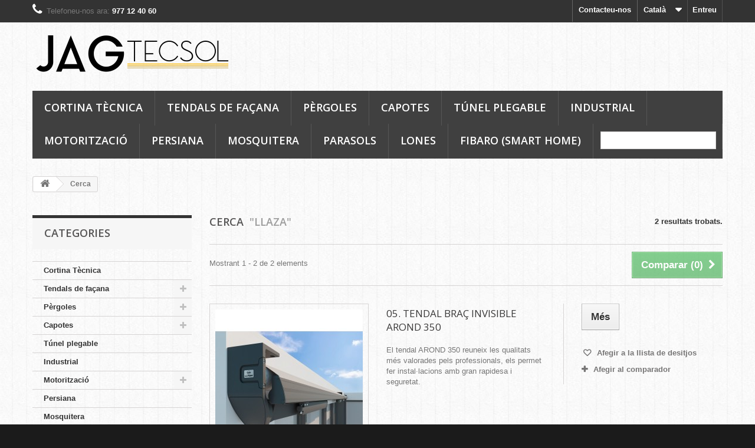

--- FILE ---
content_type: text/html; charset=utf-8
request_url: http://jagtecsol.es/ca/buscar?tag=LLAZA
body_size: 8536
content:
<!DOCTYPE HTML>
<!--[if lt IE 7]> <html class="no-js lt-ie9 lt-ie8 lt-ie7" lang="ca-es"><![endif]-->
<!--[if IE 7]><html class="no-js lt-ie9 lt-ie8 ie7" lang="ca-es"><![endif]-->
<!--[if IE 8]><html class="no-js lt-ie9 ie8" lang="ca-es"><![endif]-->
<!--[if gt IE 8]> <html class="no-js ie9" lang="ca-es"><![endif]-->
<html lang="ca-es">
	<head>
		<meta charset="utf-8" />
		<title>Buscar - JAG TecSol</title>
						<meta name="generator" content="PrestaShop" />
		<meta name="robots" content="index,follow" />
		<meta name="viewport" content="width=device-width, minimum-scale=0.25, maximum-scale=1.6, initial-scale=1.0" />
		<meta name="apple-mobile-web-app-capable" content="yes" />
		<link rel="icon" type="image/vnd.microsoft.icon" href="/img/favicon.ico?1692697324" />
		<link rel="shortcut icon" type="image/x-icon" href="/img/favicon.ico?1692697324" />
														<link rel="stylesheet" href="/themes/default-bootstrap/css/global.css" type="text/css" media="all" />
																<link rel="stylesheet" href="/themes/default-bootstrap/css/autoload/highdpi.css" type="text/css" media="all" />
																<link rel="stylesheet" href="/themes/default-bootstrap/css/autoload/responsive-tables.css" type="text/css" media="all" />
																<link rel="stylesheet" href="/themes/default-bootstrap/css/autoload/uniform.default.css" type="text/css" media="all" />
																<link rel="stylesheet" href="/themes/default-bootstrap/css/product_list.css" type="text/css" media="all" />
																<link rel="stylesheet" href="/themes/default-bootstrap/css/modules/blockcategories/blockcategories.css" type="text/css" media="all" />
																<link rel="stylesheet" href="/themes/default-bootstrap/css/modules/blocklanguages/blocklanguages.css" type="text/css" media="all" />
																<link rel="stylesheet" href="/themes/default-bootstrap/css/modules/blockcontact/blockcontact.css" type="text/css" media="all" />
																<link rel="stylesheet" href="/themes/default-bootstrap/css/modules/blockmyaccountfooter/blockmyaccount.css" type="text/css" media="all" />
																<link rel="stylesheet" href="/themes/default-bootstrap/css/modules/blocknewsletter/blocknewsletter.css" type="text/css" media="all" />
																<link rel="stylesheet" href="/themes/default-bootstrap/css/modules/blocktags/blocktags.css" type="text/css" media="all" />
																<link rel="stylesheet" href="/themes/default-bootstrap/css/modules/blockuserinfo/blockuserinfo.css" type="text/css" media="all" />
																<link rel="stylesheet" href="/themes/default-bootstrap/css/modules/blockviewed/blockviewed.css" type="text/css" media="all" />
																<link rel="stylesheet" href="/themes/default-bootstrap/css/modules/homefeatured/homefeatured.css" type="text/css" media="all" />
																<link rel="stylesheet" href="/modules/themeconfigurator/css/hooks.css" type="text/css" media="all" />
																<link rel="stylesheet" href="/modules/themeconfigurator/css/theme4.css" type="text/css" media="all" />
																<link rel="stylesheet" href="/modules/themeconfigurator/css/font1.css" type="text/css" media="all" />
																<link rel="stylesheet" href="/themes/default-bootstrap/css/modules/blockwishlist/blockwishlist.css" type="text/css" media="all" />
																<link rel="stylesheet" href="/themes/default-bootstrap/css/modules/blocktopmenu/css/blocktopmenu.css" type="text/css" media="all" />
																<link rel="stylesheet" href="/themes/default-bootstrap/css/modules/blocktopmenu/css/superfish-modified.css" type="text/css" media="all" />
														<script type="text/javascript">
var FancyboxI18nClose = 'Tancar';
var FancyboxI18nNext = 'Seg&uuml;ent';
var FancyboxI18nPrev = 'Anterior';
var added_to_wishlist = 'El producte s\'ha afegit a la llista de desitjos.';
var ajaxsearch = true;
var baseDir = 'http://jagtecsol.es/';
var baseUri = 'http://jagtecsol.es/';
var comparator_max_item = '3';
var comparedProductsIds = [];
var contentOnly = false;
var currency = {"id":1,"name":"Euro","iso_code":"EUR","iso_code_num":"978","sign":"\u20ac","blank":"1","conversion_rate":"1.000000","deleted":"0","format":"2","decimals":"1","active":"1","prefix":"","suffix":" \u20ac","id_shop_list":null,"force_id":false};
var currencyBlank = 1;
var currencyFormat = 2;
var currencyRate = 1;
var currencySign = '€';
var displayList = true;
var highDPI = false;
var id_lang = 2;
var instantsearch = false;
var isGuest = 0;
var isLogged = 0;
var isMobile = false;
var loggin_required = 'Heu ha d\'estar registrats per poder gestionar la vostra llista de desitjos.';
var max_item = 'No podeu afegir més de 3 productes al comparador';
var min_item = 'Si us plau, seleccioneu com a mímim un producte';
var mywishlist_url = 'http://jagtecsol.es/ca/module/blockwishlist/mywishlist';
var page_name = 'search';
var placeholder_blocknewsletter = 'Escriviu la vostra adreça electrònica';
var priceDisplayMethod = 0;
var priceDisplayPrecision = 2;
var quickView = false;
var roundMode = 2;
var static_token = 'cb41629bb04ea2f1df2a33af28f25a4d';
var token = '6be60163371d6b2f899a5aa71a233694';
var usingSecureMode = false;
var wishlistProductsIds = false;
</script>

						<script type="text/javascript" src="/js/jquery/jquery-1.11.0.min.js"></script>
						<script type="text/javascript" src="/js/jquery/jquery-migrate-1.2.1.min.js"></script>
						<script type="text/javascript" src="/js/jquery/plugins/jquery.easing.js"></script>
						<script type="text/javascript" src="/js/tools.js"></script>
						<script type="text/javascript" src="/themes/default-bootstrap/js/global.js"></script>
						<script type="text/javascript" src="/themes/default-bootstrap/js/autoload/10-bootstrap.min.js"></script>
						<script type="text/javascript" src="/themes/default-bootstrap/js/autoload/15-jquery.total-storage.min.js"></script>
						<script type="text/javascript" src="/themes/default-bootstrap/js/autoload/15-jquery.uniform-modified.js"></script>
						<script type="text/javascript" src="/themes/default-bootstrap/js/products-comparison.js"></script>
						<script type="text/javascript" src="/themes/default-bootstrap/js/tools/treeManagement.js"></script>
						<script type="text/javascript" src="/themes/default-bootstrap/js/modules/blocknewsletter/blocknewsletter.js"></script>
						<script type="text/javascript" src="/themes/default-bootstrap/js/modules/blockwishlist/js/ajax-wishlist.js"></script>
						<script type="text/javascript" src="/themes/default-bootstrap/js/modules/blocktopmenu/js/hoverIntent.js"></script>
						<script type="text/javascript" src="/themes/default-bootstrap/js/modules/blocktopmenu/js/superfish-modified.js"></script>
						<script type="text/javascript" src="/themes/default-bootstrap/js/modules/blocktopmenu/js/blocktopmenu.js"></script>
							
		<link rel="stylesheet" href="//fonts.googleapis.com/css?family=Open+Sans:300,600&amp;subset=latin,latin-ext" type="text/css" media="all" />
		<!--[if IE 8]>
		<script src="https://oss.maxcdn.com/libs/html5shiv/3.7.0/html5shiv.js"></script>
		<script src="https://oss.maxcdn.com/libs/respond.js/1.3.0/respond.min.js"></script>
		<![endif]-->
	</head>
	<body id="search" class="search show-left-column hide-right-column lang_ca">
					<div id="page">
			<div class="header-container">
				<header id="header">
																										<div class="nav">
							<div class="container">
								<div class="row">
									<nav><!-- Block user information module NAV  -->
<div class="header_user_info">
			<a class="login" href="http://jagtecsol.es/ca/mi-cuenta" rel="nofollow" title="Entreu al vostre compte de client">
			Entreu
		</a>
	</div>
<!-- /Block usmodule NAV -->
<!-- Block languages module -->
	<div id="languages-block-top" class="languages-block">
														<div class="current">
					<span>Català</span>
				</div>
												<ul id="first-languages" class="languages-block_ul toogle_content">
							<li >
																				<a href="http://jagtecsol.es/es/buscar?tag=LLAZA" title="Español (Spanish)" rel="alternate" hreflang="es">
															<span>Español</span>
									</a>
								</li>
							<li class="selected">
										<span>Català</span>
								</li>
							<li >
																				<a href="http://jagtecsol.es/eu/buscar?tag=LLAZA" title="Euskera (Basque)" rel="alternate" hreflang="eu">
															<span>Euskera</span>
									</a>
								</li>
					</ul>
	</div>
<!-- /Block languages module -->
<div id="contact-link" >
	<a href="http://jagtecsol.es/ca/contactenos" title="Contacteu-nos">Contacteu-nos</a>
</div>
	<span class="shop-phone">
		<i class="icon-phone"></i>Telefoneu-nos ara: <strong>977 12 40 60</strong>
	</span>
</nav>
								</div>
							</div>
						</div>
										<div>
						<div class="container">
							<div class="row">
								<div id="header_logo">
									<a href="http://jagtecsol.es/" title="JAG TecSol">
										<img class="logo img-responsive" src="http://jagtecsol.es/img/jag-tecsol-1422470881.jpg" alt="JAG TecSol" width="339" height="76"/>
									</a>
								</div>
									<!-- Menu -->
	<div id="block_top_menu" class="sf-contener clearfix col-lg-12">
		<div class="cat-title">Menú</div>
		<ul class="sf-menu clearfix menu-content">
			<li><a href="http://jagtecsol.es/ca/15-cortina-tecnica" title="Cortina Tècnica">Cortina Tècnica</a></li><li><a href="http://jagtecsol.es/ca/12-tendals-de-facana" title="Tendals de façana">Tendals de façana</a><ul><li><a href="http://jagtecsol.es/ca/33-brac-invisible" title="BRAÇ INVISIBLE">BRAÇ INVISIBLE</a></li><li><a href="http://jagtecsol.es/ca/34-brac-stor" title="BRAÇ STOR">BRAÇ STOR</a></li><li><a href="http://jagtecsol.es/ca/35-brac-frontal-curvat" title="BRAÇ FRONTAL CURVAT">BRAÇ FRONTAL CURVAT</a></li><li><a href="http://jagtecsol.es/ca/36-verticals" title="VERTICALS">VERTICALS</a></li><li><a href="http://jagtecsol.es/ca/37-cofre-" title="COFRE ">COFRE </a></li><li><a href="http://jagtecsol.es/ca/38-semicofre" title="SEMICOFRE">SEMICOFRE</a></li><li><a href="http://jagtecsol.es/ca/41-cofre-vertical" title="COFRE VERTICAL">COFRE VERTICAL</a></li><li><a href="http://jagtecsol.es/ca/44-cortina-tendal" title="CORTINA TENDAL">CORTINA TENDAL</a></li></ul></li><li><a href="http://jagtecsol.es/ca/45-pergoles" title="Pèrgoles">Pèrgoles</a></li><li><a href="http://jagtecsol.es/ca/46-capotes" title="Capotes">Capotes</a></li><li><a href="http://jagtecsol.es/ca/14-tunel-plegable" title="Túnel plegable">Túnel plegable</a></li><li><a href="http://jagtecsol.es/ca/47-industrial" title="Industrial">Industrial</a></li><li><a href="http://jagtecsol.es/ca/21-motoritzacio" title="Motorització">Motorització</a><ul><li><a href="http://jagtecsol.es/ca/29-motors-per-a-tendals" title="Motors per a tendals">Motors per a tendals</a></li><li><a href="http://jagtecsol.es/ca/30-motors-per-a-tanques" title="Motors per a tanques">Motors per a tanques</a></li></ul></li><li><a href="http://jagtecsol.es/ca/19-persiana" title="Persiana">Persiana</a></li><li><a href="http://jagtecsol.es/ca/18-mosquitera" title="Mosquitera">Mosquitera</a></li><li><a href="http://jagtecsol.es/ca/13-parasols" title="Parasols">Parasols</a></li><li><a href="http://jagtecsol.es/ca/20-lones" title="Lones">Lones</a></li><li><a href="http://jagtecsol.es/ca/50-fibaro-smart-home" title="FIBARO (Smart Home)">FIBARO (Smart Home)</a></li>
							<li class="sf-search noBack" style="float:right">
					<form id="searchbox" action="http://jagtecsol.es/ca/buscar" method="get">
						<p>
							<input type="hidden" name="controller" value="search" />
							<input type="hidden" value="position" name="orderby"/>
							<input type="hidden" value="desc" name="orderway"/>
							<input type="text" name="search_query" value="" />
						</p>
					</form>
				</li>
					</ul>
	</div>
	<!--/ Menu -->

							</div>
						</div>
					</div>
				</header>
			</div>
			<div class="columns-container">
				<div id="columns" class="container">
											
<!-- Breadcrumb -->
<div class="breadcrumb clearfix">
	<a class="home" href="http://jagtecsol.es/" title="Tornar a l&#039;inici"><i class="icon-home"></i></a>
			<span class="navigation-pipe">&gt;</span>
					Cerca
			</div>
<!-- /Breadcrumb -->

										<div id="slider_row" class="row">
																	</div>
					<div class="row">
												<div id="left_column" class="column col-xs-12 col-sm-3"><!-- Block categories module -->
<div id="categories_block_left" class="block">
	<h2 class="title_block">
					Categories
			</h2>
	<div class="block_content">
		<ul class="tree dhtml">
												
<li >
	<a 
	href="http://jagtecsol.es/ca/15-cortina-tecnica" title="">
		Cortina Tècnica
	</a>
	</li>

																
<li >
	<a 
	href="http://jagtecsol.es/ca/12-tendals-de-facana" title="">
		Tendals de façana
	</a>
			<ul>
												
<li >
	<a 
	href="http://jagtecsol.es/ca/33-brac-invisible" title="">
		BRAÇ INVISIBLE
	</a>
	</li>

																
<li >
	<a 
	href="http://jagtecsol.es/ca/34-brac-stor" title="">
		BRAÇ STOR
	</a>
	</li>

																
<li >
	<a 
	href="http://jagtecsol.es/ca/35-brac-frontal-curvat" title="">
		BRAÇ FRONTAL CURVAT
	</a>
	</li>

																
<li >
	<a 
	href="http://jagtecsol.es/ca/36-verticals" title="">
		VERTICALS
	</a>
	</li>

																
<li >
	<a 
	href="http://jagtecsol.es/ca/37-cofre-" title="">
		COFRE 
	</a>
	</li>

																
<li >
	<a 
	href="http://jagtecsol.es/ca/38-semicofre" title="">
		SEMICOFRE
	</a>
	</li>

																
<li >
	<a 
	href="http://jagtecsol.es/ca/41-cofre-vertical" title="">
		COFRE VERTICAL
	</a>
	</li>

																
<li class="last">
	<a 
	href="http://jagtecsol.es/ca/44-cortina-tendal" title="">
		CORTINA TENDAL
	</a>
	</li>

									</ul>
	</li>

																
<li >
	<a 
	href="http://jagtecsol.es/ca/45-pergoles" title="">
		Pèrgoles
	</a>
			<ul>
												
<li >
	<a 
	href="http://jagtecsol.es/ca/39-veranda" title="">
		VERANDA
	</a>
	</li>

																
<li >
	<a 
	href="http://jagtecsol.es/ca/40-tendal-correder" title="">
		TENDAL CORREDER
	</a>
	</li>

																
<li class="last">
	<a 
	href="http://jagtecsol.es/ca/42-pergoles-tecniques" title="">
		PERGOLES TECNIQUES
	</a>
	</li>

									</ul>
	</li>

																
<li >
	<a 
	href="http://jagtecsol.es/ca/46-capotes" title="">
		Capotes
	</a>
			<ul>
												
<li class="last">
	<a 
	href="http://jagtecsol.es/ca/43-capotas" title="">
		CAPOTAS
	</a>
	</li>

									</ul>
	</li>

																
<li >
	<a 
	href="http://jagtecsol.es/ca/14-tunel-plegable" title="">
		Túnel plegable
	</a>
	</li>

																
<li >
	<a 
	href="http://jagtecsol.es/ca/47-industrial" title="">
		Industrial
	</a>
	</li>

																
<li >
	<a 
	href="http://jagtecsol.es/ca/21-motoritzacio" title="">
		Motorització
	</a>
			<ul>
												
<li >
	<a 
	href="http://jagtecsol.es/ca/29-motors-per-a-tendals" title="">
		Motors per a tendals
	</a>
	</li>

																
<li class="last">
	<a 
	href="http://jagtecsol.es/ca/30-motors-per-a-tanques" title="">
		Motors per a tanques
	</a>
	</li>

									</ul>
	</li>

																
<li >
	<a 
	href="http://jagtecsol.es/ca/19-persiana" title="">
		Persiana
	</a>
	</li>

																
<li >
	<a 
	href="http://jagtecsol.es/ca/18-mosquitera" title="">
		Mosquitera
	</a>
	</li>

																
<li >
	<a 
	href="http://jagtecsol.es/ca/13-parasols" title="">
		Parasols
	</a>
	</li>

																
<li >
	<a 
	href="http://jagtecsol.es/ca/20-lones" title="">
		Lones
	</a>
	</li>

																
<li class="last">
	<a 
	href="http://jagtecsol.es/ca/50-fibaro-smart-home" title="">
		FIBARO (Smart Home)
	</a>
	</li>

									</ul>
	</div>
</div>
<!-- /Block categories module -->
	<!-- Block CMS module -->
			<section id="informations_block_left_1" class="block informations_block_left">
			<p class="title_block">
				<a href="http://jagtecsol.es/ca/content/category/1-home">
					Información				</a>
			</p>
			<div class="block_content list-block">
				<ul>
																							<li>
								<a href="http://jagtecsol.es/ca/content/1-entrega" title="Entrega">
									Entrega
								</a>
							</li>
																								<li>
								<a href="http://jagtecsol.es/ca/content/2-aviso-legal" title="Aviso legal">
									Aviso legal
								</a>
							</li>
																								<li>
								<a href="http://jagtecsol.es/ca/content/3-condiciones-de-uso" title="Condiciones de uso">
									Condiciones de uso
								</a>
							</li>
																								<li>
								<a href="http://jagtecsol.es/ca/content/4-sobre" title="Sobre">
									Sobre
								</a>
							</li>
																								<li>
								<a href="http://jagtecsol.es/ca/content/5-pago-seguro" title="Pago seguro">
									Pago seguro
								</a>
							</li>
																						<li>
							<a href="http://jagtecsol.es/ca/tiendas" title="Les nostres botigues">
								Les nostres botigues
							</a>
						</li>
									</ul>
			</div>
		</section>
		<!-- /Block CMS module -->
<!-- Block manufacturers module -->
<div id="manufacturers_block_left" class="block blockmanufacturer">
	<p class="title_block">
					<a href="http://jagtecsol.es/ca/fabricantes" title="Fabricants">
						Fabricants
					</a>
			</p>
	<div class="block_content list-block">
								<ul>
														<li class="last_item">
						<a 
						href="http://jagtecsol.es/ca/2_jag-tecsol" title="Més sobre JAG TECSOL">
							JAG TECSOL
						</a>
					</li>
												</ul>
										<form action="/index.php" method="get">
					<div class="form-group selector1">
						<select class="form-control" name="manufacturer_list">
							<option value="0">Tots els fabricants</option>
													<option value="http://jagtecsol.es/ca/2_jag-tecsol">JAG TECSOL</option>
												</select>
					</div>
				</form>
						</div>
</div>
<!-- /Block manufacturers module -->
<!-- Block stores module -->
<div id="stores_block_left" class="block">
	<p class="title_block">
		<a href="http://jagtecsol.es/ca/tiendas" title="Les nostres botigues">
			Les nostres botigues
		</a>
	</p>
	<div class="block_content blockstore">
		<p class="store_image">
			<a href="http://jagtecsol.es/ca/tiendas" title="Les nostres botigues">
				<img class="img-responsive" src="http://jagtecsol.es/modules/blockstore/store.jpg" alt="Les nostres botigues" />
			</a>
		</p>
				<div>
			<a 
			class="btn btn-default button button-small" 
			href="http://jagtecsol.es/ca/tiendas" 
			title="Les nostres botigues">
				<span>Descobriu les nostres botigues<i class="icon-chevron-right right"></i></span>
			</a>
		</div>
	</div>
</div>
<!-- /Block stores module -->
<!-- Block suppliers module -->
<div id="suppliers_block_left" class="block blocksupplier">
	<p class="title_block">
					<a href="http://jagtecsol.es/ca/proveedores" title="Proveïdors">
					Proveïdors
					</a>
			</p>
	<div class="block_content list-block">
								<ul>
											<li class="first_item">
                					<a 
					href="http://jagtecsol.es/ca/6__elero" 
					title="Més sobre ELERO">
				                ELERO
                					</a>
                				</li>
															<li class="item">
                					<a 
					href="http://jagtecsol.es/ca/4__llaza" 
					title="Més sobre LLAZA">
				                LLAZA
                					</a>
                				</li>
															<li class="item">
                					<a 
					href="http://jagtecsol.es/ca/3__nice" 
					title="Més sobre NICE">
				                NICE
                					</a>
                				</li>
															<li class="item">
                					<a 
					href="http://jagtecsol.es/ca/2__siplan" 
					title="Més sobre SIPLAN">
				                SIPLAN
                					</a>
                				</li>
															<li class="last_item">
                					<a 
					href="http://jagtecsol.es/ca/5__ttgo" 
					title="Més sobre TTGO">
				                TTGO
                					</a>
                				</li>
										</ul>
										<form action="/index.php" method="get">
					<div class="form-group selector1">
						<select class="form-control" name="supplier_list">
							<option value="0">Tots els proveïdors</option>
													<option value="http://jagtecsol.es/ca/6__elero">ELERO</option>
													<option value="http://jagtecsol.es/ca/4__llaza">LLAZA</option>
													<option value="http://jagtecsol.es/ca/3__nice">NICE</option>
													<option value="http://jagtecsol.es/ca/2__siplan">SIPLAN</option>
													<option value="http://jagtecsol.es/ca/5__ttgo">TTGO</option>
												</select>
					</div>
				</form>
						</div>
</div>
<!-- /Block suppliers module -->
<!-- Block tags module -->
<div id="tags_block_left" class="block tags_block">
	<p class="title_block">
		Etiquetes
	</p>
	<div class="block_content">
									<a 
				class="tag_level3 first_item"
				href="http://jagtecsol.es/ca/buscar?tag=TENDAL" 
				title="Més sobre TENDAL" 
				>
					TENDAL
				</a>
							<a 
				class="tag_level2 item"
				href="http://jagtecsol.es/ca/buscar?tag=INVISIBLE" 
				title="Més sobre INVISIBLE" 
				>
					INVISIBLE
				</a>
							<a 
				class="tag_level2 item"
				href="http://jagtecsol.es/ca/buscar?tag=LLAZA" 
				title="Més sobre LLAZA" 
				>
					LLAZA
				</a>
							<a 
				class="tag_level1 item"
				href="http://jagtecsol.es/ca/buscar?tag=AROND+350" 
				title="Més sobre AROND 350" 
				>
					AROND 350
				</a>
							<a 
				class="tag_level1 item"
				href="http://jagtecsol.es/ca/buscar?tag=EPSYLON" 
				title="Més sobre EPSYLON" 
				>
					EPSYLON
				</a>
							<a 
				class="tag_level1 item"
				href="http://jagtecsol.es/ca/buscar?tag=ART+250" 
				title="Més sobre ART 250" 
				>
					ART 250
				</a>
							<a 
				class="tag_level1 item"
				href="http://jagtecsol.es/ca/buscar?tag=BRA%C3%87+INVISIBLE" 
				title="Més sobre BRAÇ INVISIBLE" 
				>
					BRAÇ INVISIBLE
				</a>
							<a 
				class="tag_level1 item"
				href="http://jagtecsol.es/ca/buscar?tag=BRA%C3%87" 
				title="Més sobre BRAÇ" 
				>
					BRAÇ
				</a>
							<a 
				class="tag_level1 last_item"
				href="http://jagtecsol.es/ca/buscar?tag=SIPLAN" 
				title="Més sobre SIPLAN" 
				>
					SIPLAN
				</a>
						</div>
</div>
<!-- /Block tags module -->
</div>
																		<div id="center_column" class="center_column col-xs-12 col-sm-9">
	

<h1
class="page-heading  product-listing">
    Cerca&nbsp;
            <span class="lighter">
            "LLAZA"
        </span>
                <span class="heading-counter">
            2 resultats trobats.        </span>
    </h1>



	    <div class="content_sortPagiBar">
        <div class="sortPagiBar clearfix ">
            
                            							<!-- nbr product/page -->
		<!-- /nbr product/page -->

                    </div>
    	<div class="top-pagination-content clearfix">
            	<form method="post" action="http://jagtecsol.es/ca/products-comparison" class="compare-form">
		<button type="submit" class="btn btn-default button button-medium bt_compare bt_compare" disabled="disabled">
			<span>Comparar (<strong class="total-compare-val">0</strong>)<i class="icon-chevron-right right"></i></span>
		</button>
		<input type="hidden" name="compare_product_count" class="compare_product_count" value="0" />
		<input type="hidden" name="compare_product_list" class="compare_product_list" value="" />
	</form>
			
		
		
		
	
                            
	
												<!-- Pagination -->
	<div id="pagination" class="pagination clearfix">
	    			</div>
    <div class="product-count">
    	        	                        	                        	Mostrant  1 - 2 de 2 elements
		    </div>
	<!-- /Pagination -->

                    </div>
	</div>
		
									
		
	
	<!-- Products list -->
	<ul id="product_list" class="product_list grid row">
			
		
		
								<li class="ajax_block_product col-xs-12 col-sm-6 col-md-4 first-in-line last-line first-item-of-tablet-line first-item-of-mobile-line last-mobile-line">
			<div class="product-container" itemscope itemtype="https://schema.org/Product">
				<div class="left-block">
					<div class="product-image-container">
						<a class="product_img_link" href="http://jagtecsol.es/ca/tendals-de-facana/46-tendal-brac-invisible-splendor300" title="05. TENDAL BRAÇ INVISIBLE AROND 350" itemprop="url">
							<img class="replace-2x img-responsive" src="http://jagtecsol.es/262-home_default/tendal-brac-invisible-splendor300.jpg" alt="05. TENDAL BRAÇ INVISIBLE AROND 350" title="05. TENDAL BRAÇ INVISIBLE AROND 350"  width="250" height="250" itemprop="image" />
						</a>
																													</div>
										
				</div>
				<div class="right-block">
					<h5 itemprop="name">
												<a class="product-name" href="http://jagtecsol.es/ca/tendals-de-facana/46-tendal-brac-invisible-splendor300" title="05. TENDAL BRAÇ INVISIBLE AROND 350" itemprop="url" >
							05. TENDAL BRAÇ INVISIBLE AROND 350
						</a>
					</h5>
															<p class="product-desc" itemprop="description">
						El tendal AROND 350 reuneix les qualitats més valorades pels professionals, els permet fer instal·lacions amb gran rapidesa i seguretat.
					</p>
										<div class="button-container">
												<a class="button lnk_view btn btn-default" href="http://jagtecsol.es/ca/tendals-de-facana/46-tendal-brac-invisible-splendor300" title="Mostra">
							<span>M&eacute;s</span>
						</a>
					</div>
											<div class="color-list-container"></div>
										<div class="product-flags">
																	</div>
									</div>
									<div class="functional-buttons clearfix">
						
<div class="wishlist">
	<a class="addToWishlist wishlistProd_46" href="#" rel="46" onclick="WishlistCart('wishlist_block_list', 'add', '46', false, 1); return false;">
		Afegir a la llista de desitjos
	</a>
</div>

													<div class="compare">
								<a class="add_to_compare" href="http://jagtecsol.es/ca/tendals-de-facana/46-tendal-brac-invisible-splendor300" data-id-product="46">Afegir al comparador</a>
							</div>
											</div>
							</div><!-- .product-container> -->
		</li>
			
		
		
								<li class="ajax_block_product col-xs-12 col-sm-6 col-md-4 last-line last-item-of-tablet-line last-mobile-line">
			<div class="product-container" itemscope itemtype="https://schema.org/Product">
				<div class="left-block">
					<div class="product-image-container">
						<a class="product_img_link" href="http://jagtecsol.es/ca/tendals-de-facana/109-tendal-brac-invisible-art-250" title="02. TENDAL BRAÇ INVISIBLE ART-250" itemprop="url">
							<img class="replace-2x img-responsive" src="http://jagtecsol.es/253-home_default/tendal-brac-invisible-art-250.jpg" alt="TENDAL BRAÇ INVISIBLE COMPAC" title="TENDAL BRAÇ INVISIBLE COMPAC"  width="250" height="250" itemprop="image" />
						</a>
																													</div>
										
				</div>
				<div class="right-block">
					<h5 itemprop="name">
												<a class="product-name" href="http://jagtecsol.es/ca/tendals-de-facana/109-tendal-brac-invisible-art-250" title="02. TENDAL BRAÇ INVISIBLE ART-250" itemprop="url" >
							02. TENDAL BRAÇ INVISIBLE ART-250
						</a>
					</h5>
															<p class="product-desc" itemprop="description">
						Tendal amb braços invisibles ART250 pensat especialment per ser instal·lat en balcons petits i mitjans.
					</p>
										<div class="button-container">
												<a class="button lnk_view btn btn-default" href="http://jagtecsol.es/ca/tendals-de-facana/109-tendal-brac-invisible-art-250" title="Mostra">
							<span>M&eacute;s</span>
						</a>
					</div>
											<div class="color-list-container"></div>
										<div class="product-flags">
																	</div>
									</div>
									<div class="functional-buttons clearfix">
						
<div class="wishlist">
	<a class="addToWishlist wishlistProd_109" href="#" rel="109" onclick="WishlistCart('wishlist_block_list', 'add', '109', false, 1); return false;">
		Afegir a la llista de desitjos
	</a>
</div>

													<div class="compare">
								<a class="add_to_compare" href="http://jagtecsol.es/ca/tendals-de-facana/109-tendal-brac-invisible-art-250" data-id-product="109">Afegir al comparador</a>
							</div>
											</div>
							</div><!-- .product-container> -->
		</li>
		</ul>





    <div class="content_sortPagiBar">
    	<div class="bottom-pagination-content clearfix">
        		<form method="post" action="http://jagtecsol.es/ca/products-comparison" class="compare-form">
		<button type="submit" class="btn btn-default button button-medium bt_compare bt_compare" disabled="disabled">
			<span>Comparar (<strong class="total-compare-val">0</strong>)<i class="icon-chevron-right right"></i></span>
		</button>
		<input type="hidden" name="compare_product_count" class="compare_product_count" value="0" />
		<input type="hidden" name="compare_product_list" class="compare_product_list" value="" />
	</form>
			
		
		
		
	
        	                
	
												<!-- Pagination -->
	<div id="pagination_bottom" class="pagination clearfix">
	    			</div>
    <div class="product-count">
    	        	                        	                        	Mostrant  1 - 2 de 2 elements
		    </div>
	<!-- /Pagination -->

                    </div>
    </div>
					</div><!-- #center_column -->
										</div><!-- .row -->
				</div><!-- #columns -->
			</div><!-- .columns-container -->
							<!-- Footer -->
				<div class="footer-container">
					<footer id="footer"  class="container">
						<div class="row"><!-- Block Newsletter module-->
<div id="newsletter_block_left" class="block">
	<h4>Butlletí de notícies (newsletter)</h4>
	<div class="block_content">
		<form action="//jagtecsol.es/ca/" method="post">
			<div class="form-group" >
				<input class="inputNew form-control grey newsletter-input" id="newsletter-input" type="text" name="email" size="18" value="Escriviu la vostra adreça electrònica" />
				<button type="submit" name="submitNewsletter" class="btn btn-default button button-small">
					<span>D'acord</span>
				</button>
				<input type="hidden" name="action" value="0" />
			</div>
							
					</form>
	</div>
	
</div>
<!-- /Block Newsletter module-->
<section id="social_block" class="pull-right">
	<ul>
					<li class="facebook">
				<a class="_blank" href="http://www.facebook.com/JAG-Tecsol-1039931356036160/">
					<span>Facebook</span>
				</a>
			</li>
						                                        	</ul>
    <h4>Seguiu-nos</h4>
</section>
<div class="clearfix"></div>
<!-- Block categories module -->
<section class="blockcategories_footer footer-block col-xs-12 col-sm-2">
	<h4>Categories</h4>
	<div class="category_footer toggle-footer">
		<div class="list">
			<ul class="dhtml">
												
<li >
	<a 
	href="http://jagtecsol.es/ca/15-cortina-tecnica" title="">
		Cortina Tècnica
	</a>
	</li>

							
																
<li >
	<a 
	href="http://jagtecsol.es/ca/12-tendals-de-facana" title="">
		Tendals de façana
	</a>
			<ul>
												
<li >
	<a 
	href="http://jagtecsol.es/ca/33-brac-invisible" title="">
		BRAÇ INVISIBLE
	</a>
	</li>

																
<li >
	<a 
	href="http://jagtecsol.es/ca/34-brac-stor" title="">
		BRAÇ STOR
	</a>
	</li>

																
<li >
	<a 
	href="http://jagtecsol.es/ca/35-brac-frontal-curvat" title="">
		BRAÇ FRONTAL CURVAT
	</a>
	</li>

																
<li >
	<a 
	href="http://jagtecsol.es/ca/36-verticals" title="">
		VERTICALS
	</a>
	</li>

																
<li >
	<a 
	href="http://jagtecsol.es/ca/37-cofre-" title="">
		COFRE 
	</a>
	</li>

																
<li >
	<a 
	href="http://jagtecsol.es/ca/38-semicofre" title="">
		SEMICOFRE
	</a>
	</li>

																
<li >
	<a 
	href="http://jagtecsol.es/ca/41-cofre-vertical" title="">
		COFRE VERTICAL
	</a>
	</li>

																
<li class="last">
	<a 
	href="http://jagtecsol.es/ca/44-cortina-tendal" title="">
		CORTINA TENDAL
	</a>
	</li>

									</ul>
	</li>

							
																
<li >
	<a 
	href="http://jagtecsol.es/ca/45-pergoles" title="">
		Pèrgoles
	</a>
			<ul>
												
<li >
	<a 
	href="http://jagtecsol.es/ca/39-veranda" title="">
		VERANDA
	</a>
	</li>

																
<li >
	<a 
	href="http://jagtecsol.es/ca/40-tendal-correder" title="">
		TENDAL CORREDER
	</a>
	</li>

																
<li class="last">
	<a 
	href="http://jagtecsol.es/ca/42-pergoles-tecniques" title="">
		PERGOLES TECNIQUES
	</a>
	</li>

									</ul>
	</li>

							
																
<li >
	<a 
	href="http://jagtecsol.es/ca/46-capotes" title="">
		Capotes
	</a>
			<ul>
												
<li class="last">
	<a 
	href="http://jagtecsol.es/ca/43-capotas" title="">
		CAPOTAS
	</a>
	</li>

									</ul>
	</li>

							
																
<li >
	<a 
	href="http://jagtecsol.es/ca/14-tunel-plegable" title="">
		Túnel plegable
	</a>
	</li>

							
																
<li >
	<a 
	href="http://jagtecsol.es/ca/47-industrial" title="">
		Industrial
	</a>
	</li>

							
																
<li >
	<a 
	href="http://jagtecsol.es/ca/21-motoritzacio" title="">
		Motorització
	</a>
			<ul>
												
<li >
	<a 
	href="http://jagtecsol.es/ca/29-motors-per-a-tendals" title="">
		Motors per a tendals
	</a>
	</li>

																
<li class="last">
	<a 
	href="http://jagtecsol.es/ca/30-motors-per-a-tanques" title="">
		Motors per a tanques
	</a>
	</li>

									</ul>
	</li>

							
																
<li >
	<a 
	href="http://jagtecsol.es/ca/19-persiana" title="">
		Persiana
	</a>
	</li>

							
																
<li >
	<a 
	href="http://jagtecsol.es/ca/18-mosquitera" title="">
		Mosquitera
	</a>
	</li>

							
																
<li >
	<a 
	href="http://jagtecsol.es/ca/13-parasols" title="">
		Parasols
	</a>
	</li>

							
																
<li >
	<a 
	href="http://jagtecsol.es/ca/20-lones" title="">
		Lones
	</a>
	</li>

							
																
<li class="last">
	<a 
	href="http://jagtecsol.es/ca/50-fibaro-smart-home" title="">
		FIBARO (Smart Home)
	</a>
	</li>

							
										</ul>
		</div>
	</div> <!-- .category_footer -->
</section>
<!-- /Block categories module -->
	<!-- Block CMS module footer -->
	<section class="footer-block col-xs-12 col-sm-2" id="block_various_links_footer">
		<h4>Informació</h4>
		<ul class="toggle-footer">
									<li class="item">
				<a href="http://jagtecsol.es/ca/nuevos-productos" title="Nous productes">
					Nous productes
				</a>
			</li>
													<li class="item">
					<a href="http://jagtecsol.es/ca/tiendas" title="Les nostres botigues">
						Les nostres botigues
					</a>
				</li>
									<li class="item">
				<a href="http://jagtecsol.es/ca/contactenos" title="Contacteu-nos">
					Contacteu-nos
				</a>
			</li>
															<li class="item">
						<a href="http://jagtecsol.es/ca/content/3-condiciones-de-uso" title="Condiciones de uso">
							Condiciones de uso
						</a>
					</li>
																<li class="item">
						<a href="http://jagtecsol.es/ca/content/4-sobre" title="Sobre">
							Sobre
						</a>
					</li>
													<li>
				<a href="http://jagtecsol.es/ca/mapa-del-sitio" title="Mapa del lloc">
					Mapa del lloc
				</a>
			</li>
					</ul>
		
	</section>
		<section class="bottom-footer col-xs-12">
		<div>
			<a class="_blank" href="http://www.prestashop.com"> © 2026 - Software Ecommerce per PrestaShop™ </a>
		</div>
	</section>
		<!-- /Block CMS module footer -->
<!-- Block myaccount module -->
<section class="footer-block col-xs-12 col-sm-4">
	<h4><a href="http://jagtecsol.es/ca/mi-cuenta" title="Gestionar el meu compte de client" rel="nofollow">El meu compte</a></h4>
	<div class="block_content toggle-footer">
		<ul class="bullet">
			<li><a href="http://jagtecsol.es/ca/historial-de-pedidos" title="Les meves comandes" rel="nofollow">Les meves comandes</a></li>
						<li><a href="http://jagtecsol.es/ca/vales" title="El meus vals de devolució" rel="nofollow">El meus vals de devolució</a></li>
			<li><a href="http://jagtecsol.es/ca/direcciones" title="Les meves adreces" rel="nofollow">Les meves adreces</a></li>
			<li><a href="http://jagtecsol.es/ca/identidad" title="Gestionar la meva informació personal" rel="nofollow">La meva info. personal</a></li>
						
            		</ul>
	</div>
</section>
<!-- /Block myaccount module -->
<!-- MODULE Block contact infos -->
<section id="block_contact_infos" class="footer-block col-xs-12 col-sm-4">
	<div>
        <h4>Informació de contacte</h4>
        <ul class="toggle-footer">
                        	<li>
            		<i class="icon-map-marker"></i>JAG TecSol, Carrer Ignasi Iglesias, 67
Polígon Industrial Agro-Reus
43206 Reus
Spain            	</li>
                                    	<li>
            		<i class="icon-phone"></i>Telefoneu-nos ara: 
            		<span>977 12 40 60</span>
            	</li>
                                    	<li>
            		<i class="icon-envelope-alt"></i>Adreça electrònica: 
            		<span><a href="&#109;&#97;&#105;&#108;&#116;&#111;&#58;%6a%61%67%74%65%63%73%6f%6c@%6a%61%67%74%65%63%73%6f%6c.%63%6f%6d" >&#x6a;&#x61;&#x67;&#x74;&#x65;&#x63;&#x73;&#x6f;&#x6c;&#x40;&#x6a;&#x61;&#x67;&#x74;&#x65;&#x63;&#x73;&#x6f;&#x6c;&#x2e;&#x63;&#x6f;&#x6d;</a></span>
            	</li>
                    </ul>
    </div>
</section>
<!-- /MODULE Block contact infos -->
</div>
					</footer>
				</div><!-- #footer -->
					</div><!-- #page -->
</body></html>